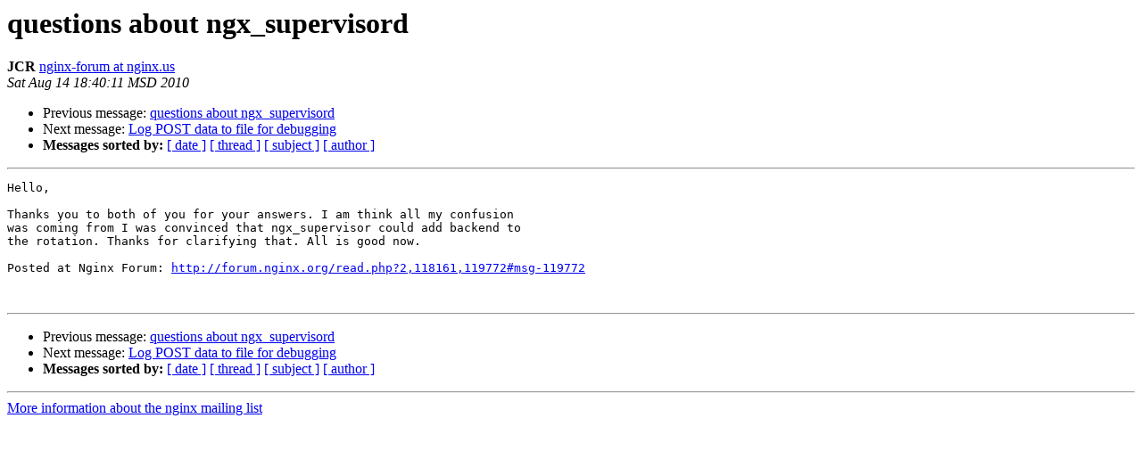

--- FILE ---
content_type: text/html
request_url: https://mailman.nginx.org/pipermail/nginx/2010-August/021921.html
body_size: 2556
content:
<!DOCTYPE HTML PUBLIC "-//W3C//DTD HTML 3.2//EN">
<HTML>
 <HEAD>
   <TITLE> questions about ngx_supervisord
   </TITLE>
   <LINK REL="Index" HREF="index.html" >
   <LINK REL="made" HREF="mailto:nginx%40nginx.org?Subject=Re%3A%20questions%20about%20ngx_supervisord&In-Reply-To=%3C546111d7a5d9ce0d970462eed5813883.NginxMailingListEnglish%40forum.nginx.org%3E">
   <META NAME="robots" CONTENT="index,nofollow">
   <META http-equiv="Content-Type" content="text/html; charset=us-ascii">
   <LINK REL="Previous"  HREF="021862.html">
   <LINK REL="Next"  HREF="021856.html">
 </HEAD>
 <BODY BGCOLOR="#ffffff">
   <H1>questions about ngx_supervisord</H1>
    <B>JCR</B> 
    <A HREF="mailto:nginx%40nginx.org?Subject=Re%3A%20questions%20about%20ngx_supervisord&In-Reply-To=%3C546111d7a5d9ce0d970462eed5813883.NginxMailingListEnglish%40forum.nginx.org%3E"
       TITLE="questions about ngx_supervisord">nginx-forum at nginx.us
       </A><BR>
    <I>Sat Aug 14 18:40:11 MSD 2010</I>
    <P><UL>
        <LI>Previous message: <A HREF="021862.html">questions about ngx_supervisord
</A></li>
        <LI>Next message: <A HREF="021856.html">Log POST data to file for debugging
</A></li>
         <LI> <B>Messages sorted by:</B> 
              <a href="date.html#21921">[ date ]</a>
              <a href="thread.html#21921">[ thread ]</a>
              <a href="subject.html#21921">[ subject ]</a>
              <a href="author.html#21921">[ author ]</a>
         </LI>
       </UL>
    <HR>  
<!--beginarticle-->
<PRE>Hello,

Thanks you to both of you for your answers. I am think all my confusion
was coming from I was convinced that ngx_supervisor could add backend to
the rotation. Thanks for clarifying that. All is good now.

Posted at Nginx Forum: <A HREF="http://forum.nginx.org/read.php?2,118161,119772#msg-119772">http://forum.nginx.org/read.php?2,118161,119772#msg-119772</A>


</PRE>
















<!--endarticle-->
    <HR>
    <P><UL>
        <!--threads-->
	<LI>Previous message: <A HREF="021862.html">questions about ngx_supervisord
</A></li>
	<LI>Next message: <A HREF="021856.html">Log POST data to file for debugging
</A></li>
         <LI> <B>Messages sorted by:</B> 
              <a href="date.html#21921">[ date ]</a>
              <a href="thread.html#21921">[ thread ]</a>
              <a href="subject.html#21921">[ subject ]</a>
              <a href="author.html#21921">[ author ]</a>
         </LI>
       </UL>

<hr>
<a href="http://nginx.org/mailman/listinfo/nginx">More information about the nginx
mailing list</a><br>
</body></html>
